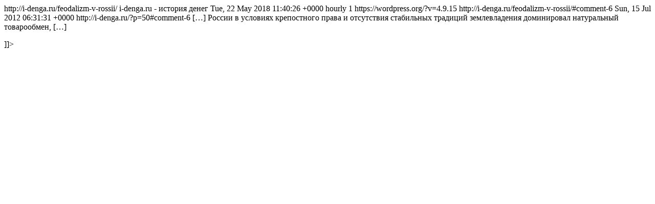

--- FILE ---
content_type: text/html; charset=UTF-8
request_url: http://i-denga.ru/feodalizm-v-rossii/feed/
body_size: 1884
content:
<?xml version="1.0" encoding="UTF-8"?><rss version="2.0"
	xmlns:content="http://purl.org/rss/1.0/modules/content/"
	xmlns:dc="http://purl.org/dc/elements/1.1/"
	xmlns:atom="http://www.w3.org/2005/Atom"
	xmlns:sy="http://purl.org/rss/1.0/modules/syndication/"
	
	>
<channel>
	<title>Комментарии: Феодализм в России</title>
	<atom:link href="http://i-denga.ru/feodalizm-v-rossii/feed/" rel="self" type="application/rss+xml" />
	<link>http://i-denga.ru/feodalizm-v-rossii/</link>
	<description>i-denga.ru - история денег</description>
	<lastBuildDate>Tue, 22 May 2018 11:40:26 +0000</lastBuildDate>
	<sy:updatePeriod>hourly</sy:updatePeriod>
	<sy:updateFrequency>1</sy:updateFrequency>
	<generator>https://wordpress.org/?v=4.9.15</generator>
	<item>
		<title>Автор: Почему в России находят много кладов? &#124; i-denga.ru - нумизматика</title>
		<link>http://i-denga.ru/feodalizm-v-rossii/#comment-6</link>
		<dc:creator><![CDATA[Почему в России находят много кладов? &#124; i-denga.ru - нумизматика]]></dc:creator>
		<pubDate>Sun, 15 Jul 2012 06:31:31 +0000</pubDate>
		<guid isPermaLink="false">http://i-denga.ru/?p=50#comment-6</guid>
		<description><![CDATA[[...] России в условиях крепостного права и отсутствия стабильных традиций землевладения доминировал натуральный товарообмен, [...]]]></description>
		<content:encoded><![CDATA[<p>[&#8230;] России в условиях крепостного права и отсутствия стабильных традиций землевладения доминировал натуральный товарообмен, [&#8230;]</p>
]]></content:encoded>
	</item>
</channel>
</rss>
